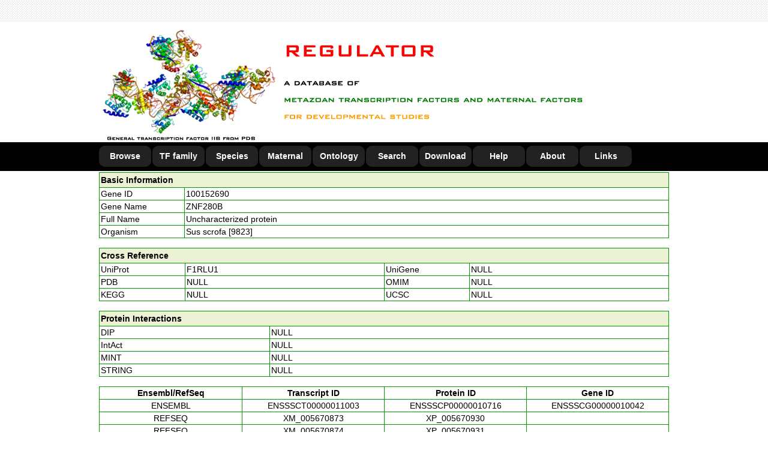

--- FILE ---
content_type: text/html
request_url: http://www.bioinformatics.org/regulator/page.php?act=detail&geneid=100152690
body_size: 19551
content:
<!DOCTYPE html PUBLIC "-//W3C//DTD XHTML 1.0 Transitional//EN" "http://www.w3.org/TR/xhtml1/DTD/xhtml1-transitional.dtd">
<html xmlns="http://www.w3.org/1999/xhtml">
<html>
	<head>
		<title>REGULATOR: a database of metazoan transcription factors and maternal factors for developmental studies</title>
		<meta http-equiv="Content-Type" content="text/html; charset=gb2312" />
		<meta name="keywords" content="REGULATOR, metazoan, transcription, maternal, factor, development" />
		<meta name="keywords" content="REGULATOR, resource, database, motif, gene expression," />
		<link rel="Bookmark"  type="image/x-icon"  href="http://www.bioinformatics.org/regulator/favicon.ico">
		<link rel="shortcut icon" type="image/x-icon" href="http://www.bioinformatics.org/regulator/favicon.ico">
		<style type="text/css" media="all">
			@import url("script/global.css");
			@import url("script/layout.css");
			@import url("script/menu.css");
	</style>
<!-- 
	<script language="JavaScript">
		document.oncontextmenu=new Function("event.returnValue=false;");
	</script>
-->
  <script type="text/javascript" src="script/loadpage.js"></script>
	<meta http-equiv="Content-Type" content="text/html; charset=gb2312">
	</head>
	
	<body>
		<noscript><iframe src='*.htm'></iframe></noscript>
		<div id="header">
			<div class="h_top">
				<div class="h_restrict"></div>
		  </div>
			<div class="h_ims">
				<div class="h_restrict">
					<img src="images/site_header.png"></div>
		  </div>
			<div class="h_nav">
				<div class="h_restrict">
					<div class="menunav">
						<ul>
							<li><a href="page.php?act=browse">Browse</a></li>
							<li><a href="page.php?act=family">TF family</a></li>
							<li><a href="page.php?act=species">Species</a></li>
							<li><a href="page.php?act=maternal">Maternal</a></li>
							<li><a href="page.php?act=ontology">Ontology</a></li>
							<li><a href="page.php?act=search">Search</a></li>
							<li><a href="page.php?act=download">Download</a></li>
							<li><a href="page.php?act=help">Help</a></li>
							<li><a href="page.php?act=about">About</a></li>
							<li><a href="page.php?act=links">Links</a></li>
						</ul>
					</div>
				</div>
			</div>
		</div>
		
		<div style="width:100%;">
		  <div id="BOARDPAGE" style="width:950px; margin:2px auto 2px auto; border:0px; position:relative;">
		  	<style type="text/css">
<!--
.STYLE {
	color: #000000;
	font-weight: bold;
	margin: 2px auto 2px auto;
}
-->
</style>

<table width="100%"  border="1" align="center" cellpadding="2" cellspacing="0" bordercolor="#009900" style="border-collapse:collapse;">  <tr>    <td colspan="4" bgcolor="#EAF2D3"><div class="STYLE">Basic Information</div></td>  </tr>  <tr>    <td width="15%">Gene ID</td>    <td colspan="3"><a href="http://www.ncbi.nlm.nih.gov/sites/entrez?db=gene&term=100152690" target="_blank">100152690</a></td>  </tr>  <tr>    <td width="15%">Gene Name</td>    <td colspan="3">ZNF280B</td>  </tr>  <tr>    <td width="15%">Full Name</td>    <td colspan="3">Uncharacterized protein</td>  </tr>  <tr>    <td width="15%">Organism</td>    <td colspan="3">Sus scrofa [9823]</td>  </tr></table><br><table width="100%"  border="1" align="center" cellpadding="2" cellspacing="0" bordercolor="#009900" style="border-collapse:collapse;">  <tr>    <td colspan="4" bgcolor="#EAF2D3"><div class="STYLE" align="left">Cross Reference</div></td>  </tr>  <tr>    <td width="15%">UniProt</td>    <td width="35%"><a href="http://www.uniprot.org/uniprot/F1RLU1" target="_blank">F1RLU1</a></td>    <td width="15%">UniGene </td>    <td width="35%">NULL</td>  </tr>  <tr>    <td>PDB</td>    <td width="35%">NULL</td>    <td>OMIM</td>    <td width="35%">NULL</td>  </tr>  <tr>    <td>KEGG</td>    <td width="35%">NULL</td>    <td>UCSC</td>    <td width="35%">NULL</td>  </tr></table><br><table width="100%"  border="1" align="center" cellpadding="2" cellspacing="0" bordercolor="#009900" style="border-collapse:collapse;">  <tr>    <td colspan="2" bgcolor="#EAF2D3"><div class="STYLE">      <div align="left">Protein Interactions</div>    </div></td>  </tr>  <tr>    <td width="15%">DIP</td>    <td width="35%">NULL</td>  </tr>  <tr>    <td>IntAct</td>    <td width="35%">NULL</td>  </tr>  <tr>    <td>MINT</td>    <td width="35%">NULL</td>  </tr>  <tr>    <td>STRING</td>    <td width="35%">NULL</td>  </tr></table><br><table width="100%"  border="1" align="center" cellpadding="2" cellspacing="0" bordercolor="#009900" style="border-collapse:collapse;">  <tr>    <td width="25%"><div align="center"><strong>Ensembl/RefSeq</strong></div></td>    <td width="25%"><div align="center"><strong>Transcript ID</strong></div></td>    <td width="25%"><div align="center"><strong>Protein ID</strong></div></td>    <td width="25%"><div align="center"><strong>Gene ID</strong></div></td>  </tr>  <tr>    <td width="25%"><div align="center">ENSEMBL</div></td>    <td width="25%"><div align="center"><a href="http://www.ensembl.org/id/ENSSSCT00000011003" target="_blank">ENSSSCT00000011003</a></div></td>    <td width="25%"><div align="center"><a href="http://www.ensembl.org/id/ENSSSCP00000010716" target="_blank">ENSSSCP00000010716</a></div></td>    <td width="25%"><div align="center"><a href="http://www.ensembl.org/id/ENSSSCG00000010042" target="_blank">ENSSSCG00000010042</a></div></td>  </tr>  <tr>    <td width="25%"><div align="center">REFSEQ</div></td>    <td width="25%"><div align="center"><a href="http://www.ncbi.nlm.nih.gov/nuccore/XM_005670873" target="_blank">XM_005670873</a></div></td>    <td width="25%"><div align="center"><a href="http://www.ncbi.nlm.nih.gov/protein/XP_005670930" target="_blank">XP_005670930</a></div></td>    <td width="25%"></td>  </tr>  <tr>    <td width="25%"><div align="center">REFSEQ</div></td>    <td width="25%"><div align="center"><a href="http://www.ncbi.nlm.nih.gov/nuccore/XM_005670874" target="_blank">XM_005670874</a></div></td>    <td width="25%"><div align="center"><a href="http://www.ncbi.nlm.nih.gov/protein/XP_005670931" target="_blank">XP_005670931</a></div></td>    <td width="25%"></td>  </tr></table><br><table width="100%"  border="1" align="center" cellpadding="2" cellspacing="0" bordercolor="#009900" style="border-collapse:collapse;">  <tr>    <td colspan="8" bgcolor="#EAF2D3"><div class="STYLE">      <div align="left">InterPro Annotation</div>    </div></td>  </tr>  <tr>    <td width="15%"><strong>Protein</strong></td>    <td width="10%"><strong>Program</strong></td>    <td><strong>Term</strong></td>    <td><strong>IPRS</strong></td>    <td><strong>Start</strong></td>    <td><strong>End</strong></td>    <td><strong>Score</strong></td>    <td><strong>Description</strong></td>  </tr>  <tr>    <td>ENSSSCP00000010716</td>    <td>Pfam</td>    <td>PF13836</td>    <td><a href="http://www.ebi.ac.uk/interpro/entry/IPR025243" target="_blank">IPR025243</a></td>	  <td>48</td>	  <td>227</td>	  <td>8.50e-28</td>	  <td>Domain of unknown function DUF4195</td>  </tr>  <tr>    <td>ENSSSCP00000010716</td>    <td>ProSitePatterns</td>    <td>PS00028</td>    <td><a href="http://www.ebi.ac.uk/interpro/entry/IPR007087" target="_blank">IPR007087</a></td>	  <td>342</td>	  <td>363</td>	  <td>-</td>	  <td>Zinc finger, C2H2</td>  </tr>  <tr>    <td>ENSSSCP00000010716</td>    <td>ProSitePatterns</td>    <td>PS00028</td>    <td><a href="http://www.ebi.ac.uk/interpro/entry/IPR007087" target="_blank">IPR007087</a></td>	  <td>372</td>	  <td>393</td>	  <td>-</td>	  <td>Zinc finger, C2H2</td>  </tr>  <tr>    <td>ENSSSCP00000010716</td>    <td>ProSitePatterns</td>    <td>PS00028</td>    <td><a href="http://www.ebi.ac.uk/interpro/entry/IPR007087" target="_blank">IPR007087</a></td>	  <td>431</td>	  <td>451</td>	  <td>-</td>	  <td>Zinc finger, C2H2</td>  </tr>  <tr>    <td>ENSSSCP00000010716</td>    <td>ProSitePatterns</td>    <td>PS00028</td>    <td><a href="http://www.ebi.ac.uk/interpro/entry/IPR007087" target="_blank">IPR007087</a></td>	  <td>459</td>	  <td>480</td>	  <td>-</td>	  <td>Zinc finger, C2H2</td>  </tr>  <tr>    <td>ENSSSCP00000010716</td>    <td>ProSiteProfiles</td>    <td>PS50157</td>    <td><a href="http://www.ebi.ac.uk/interpro/entry/IPR007087" target="_blank">IPR007087</a></td>	  <td>340</td>	  <td>368</td>	  <td>0.00e-00</td>	  <td>Zinc finger, C2H2</td>  </tr>  <tr>    <td>ENSSSCP00000010716</td>    <td>SMART</td>    <td>SM00355</td>    <td><a href="http://www.ebi.ac.uk/interpro/entry/IPR015880" target="_blank">IPR015880</a></td>	  <td>304</td>	  <td>325</td>	  <td>1.20e-01</td>	  <td>Zinc finger, C2H2-like</td>  </tr>  <tr>    <td>ENSSSCP00000010716</td>    <td>SMART</td>    <td>SM00355</td>    <td><a href="http://www.ebi.ac.uk/interpro/entry/IPR015880" target="_blank">IPR015880</a></td>	  <td>340</td>	  <td>363</td>	  <td>3.60e-03</td>	  <td>Zinc finger, C2H2-like</td>  </tr>  <tr>    <td>ENSSSCP00000010716</td>    <td>SMART</td>    <td>SM00355</td>    <td><a href="http://www.ebi.ac.uk/interpro/entry/IPR015880" target="_blank">IPR015880</a></td>	  <td>370</td>	  <td>393</td>	  <td>1.30e-03</td>	  <td>Zinc finger, C2H2-like</td>  </tr>  <tr>    <td>ENSSSCP00000010716</td>    <td>SMART</td>    <td>SM00355</td>    <td><a href="http://www.ebi.ac.uk/interpro/entry/IPR015880" target="_blank">IPR015880</a></td>	  <td>400</td>	  <td>423</td>	  <td>2.70e-03</td>	  <td>Zinc finger, C2H2-like</td>  </tr>  <tr>    <td>ENSSSCP00000010716</td>    <td>SMART</td>    <td>SM00355</td>    <td><a href="http://www.ebi.ac.uk/interpro/entry/IPR015880" target="_blank">IPR015880</a></td>	  <td>429</td>	  <td>451</td>	  <td>2.70e-02</td>	  <td>Zinc finger, C2H2-like</td>  </tr>  <tr>    <td>ENSSSCP00000010716</td>    <td>SMART</td>    <td>SM00355</td>    <td><a href="http://www.ebi.ac.uk/interpro/entry/IPR015880" target="_blank">IPR015880</a></td>	  <td>457</td>	  <td>480</td>	  <td>4.50e-02</td>	  <td>Zinc finger, C2H2-like</td>  </tr></table><br><table width="100%"  border="1" align="center" cellpadding="2" cellspacing="0" bordercolor="#009900" style="border-collapse:collapse;">  <tr>    <td colspan="5" bgcolor="#EAF2D3"><div class="STYLE">      <div align="left">Pfam Annotation</div>    </div></td>  </tr>  <tr>    <td width="15%"><strong>Protein</strong></td>    <td width="10%"><strong>Pfam ID</strong></td>    <td><strong>E.value</strong></td>    <td><strong>Name</strong></td>    <td><strong>Description</strong></td>  </tr>  <tr>    <td>ENSSSCP00000010716</td>    <td><a href="http://pfam.xfam.org/family/PF13836" target="_blank">PF13836</a></td>	  <td>4.9e-28</td>	  <td>DUF4195</td>	  <td>Domain of unknown function (DUF4195)</td>  </tr>  <tr>    <td>ENSSSCP00000010716</td>    <td><a href="http://pfam.xfam.org/family/PF13465" target="_blank">PF13465</a></td>	  <td>6.2e-06</td>	  <td>zf-H2C2_2</td>	  <td>Zinc-finger double domain</td>  </tr>  <tr>    <td>ENSSSCP00000010716</td>    <td><a href="http://pfam.xfam.org/family/PF12874" target="_blank">PF12874</a></td>	  <td>0.00034</td>	  <td>zf-met</td>	  <td>Zinc-finger of C2H2 type</td>  </tr></table><br><table width="100%"  border="1" align="center" cellpadding="2" cellspacing="0" bordercolor="#009900" style="border-collapse:collapse;">  <tr>    <td colspan="4" bgcolor="#EAF2D3"><div class="STYLE" align="left">Gene Ontology Annotation</div></td>  </tr>  <tr>    <td width="15%"><strong>Protein</strong></td>    <td width="10%"><strong>Entry</strong></td>    <td width="20%"><strong>Name Space</strong></td>    <td><strong>Description</strong></td>  </tr>  <tr>    <td>ENSSSCP00000010716</td>    <td><a href="http://www.ebi.ac.uk/QuickGO/GTerm?id=GO:0006351" target="_blank">GO:0006351</a></td>    <td>biological_process</td>	  <td>transcription, DNA-templated</td>  </tr>  <tr>    <td>ENSSSCP00000010716</td>    <td><a href="http://www.ebi.ac.uk/QuickGO/GTerm?id=GO:0006355" target="_blank">GO:0006355</a></td>    <td>biological_process</td>	  <td>regulation of transcription, DNA-templated</td>  </tr>  <tr>    <td>ENSSSCP00000010716</td>    <td><a href="http://www.ebi.ac.uk/QuickGO/GTerm?id=GO:0005634" target="_blank">GO:0005634</a></td>    <td>cellular_component</td>	  <td>nucleus</td>  </tr>  <tr>    <td>ENSSSCP00000010716</td>    <td><a href="http://www.ebi.ac.uk/QuickGO/GTerm?id=GO:0003677" target="_blank">GO:0003677</a></td>    <td>molecular_function</td>	  <td>DNA binding</td>  </tr>  <tr>    <td>ENSSSCP00000010716</td>    <td><a href="http://www.ebi.ac.uk/QuickGO/GTerm?id=GO:0046872" target="_blank">GO:0046872</a></td>    <td>molecular_function</td>	  <td>metal ion binding</td>  </tr></table><br><table width="100%"  border="1" align="center" cellpadding="2" cellspacing="0" bordercolor="#009900" style="border-collapse:collapse;">  <tr>      <td colspan="6" bgcolor="#EAF2D3"><div class="STYLE" align="left">Orthologs</div></td>  </tr>  <tr>    <td width="10%"><strong>TAXID</strong></td>    <td width="20%"><strong>Organism</strong></td>    <td width="20%"><strong>Gene ID</strong></td>    <td width="10%"><strong>TAXID</strong></td>    <td width="20%"><strong>Organism</strong></td>    <td width="20%"><strong>Gene ID</strong></td>  </tr>  <tr>    <td width="10%">9483</td>    <td width="20%">Callithrix jacchus</td>    <td width="20%"><a href="page.php?act=detail&geneid=ENSCJAG00000020321" target="_blank">ENSCJAG00000020321</a></td>    <td width="10%">9601</td>    <td width="20%">Pongo abelii</td>    <td width="20%"><a href="page.php?act=detail&geneid=100440308" target="_blank">100440308</a></td>  </tr>  <tr>    <td width="10%">61853</td>    <td width="20%">Nomascus leucogenys</td>    <td width="20%"><a href="page.php?act=detail&geneid=100602844" target="_blank">100602844</a></td>    <td width="10%">10029</td>    <td width="20%">Cricetulus griseus</td>    <td width="20%"><a href="page.php?act=detail&geneid=100770277" target="_blank">100770277</a></td>  </tr>  <tr>    <td width="10%">9615</td>    <td width="20%">Canis familiaris</td>    <td width="20%"><a href="page.php?act=detail&geneid=100855749" target="_blank">100855749</a></td>    <td width="10%">30611</td>    <td width="20%">Otolemur garnettii</td>    <td width="20%"><a href="page.php?act=detail&geneid=100947435" target="_blank">100947435</a></td>  </tr>  <tr>    <td width="10%">9597</td>    <td width="20%">Pan paniscus</td>    <td width="20%"><a href="page.php?act=detail&geneid=100975696" target="_blank">100975696</a></td>    <td width="10%">9555</td>    <td width="20%">Papio anubis</td>    <td width="20%"><a href="page.php?act=detail&geneid=101026830" target="_blank">101026830</a></td>  </tr>  <tr>    <td width="10%">39432</td>    <td width="20%">Saimiri boliviensis</td>    <td width="20%"><a href="page.php?act=detail&geneid=101045104" target="_blank">101045104</a></td>    <td width="10%">9685</td>    <td width="20%">Felis catus</td>    <td width="20%"><a href="page.php?act=detail&geneid=101100673" target="_blank">101100673</a></td>  </tr>  <tr>    <td width="10%">9595</td>    <td width="20%">Gorilla gorilla</td>    <td width="20%"><a href="page.php?act=detail&geneid=101150978" target="_blank">101150978</a></td>    <td width="10%">9669</td>    <td width="20%">Mustela putorius furo</td>    <td width="20%"><a href="page.php?act=detail&geneid=101680591" target="_blank">101680591</a></td>  </tr>  <tr>    <td width="10%">9606</td>    <td width="20%">Homo sapiens</td>    <td width="20%"><a href="page.php?act=detail&geneid=140883" target="_blank">140883</a></td>    <td width="10%">9598</td>    <td width="20%">Pan troglodytes</td>    <td width="20%"><a href="page.php?act=detail&geneid=458689" target="_blank">458689</a></td>  </tr>  <tr>    <td width="10%">10090</td>    <td width="20%">Mus musculus</td>    <td width="20%"><a href="page.php?act=detail&geneid=64453" target="_blank">64453</a></td>    <td width="10%">9544</td>    <td width="20%">Macaca mulatta</td>    <td width="20%"><a href="page.php?act=detail&geneid=701285" target="_blank">701285</a></td>  </tr>  <tr>    <td width="10%">9646</td>    <td width="20%">Ailuropoda melanoleuca</td>    <td width="20%"><a href="page.php?act=detail&geneid=ENSAMEG00000000462" target="_blank">ENSAMEG00000000462</a></td>    <td width="10%">9913</td>    <td width="20%">Bos taurus</td>    <td width="20%"><a href="page.php?act=detail&geneid=ENSBTAG00000001005" target="_blank">ENSBTAG00000001005</a></td>  </tr>  <tr>    <td width="10%">10141</td>    <td width="20%">Cavia porcellus</td>    <td width="20%"><a href="page.php?act=detail&geneid=ENSCPOG00000009452" target="_blank">ENSCPOG00000009452</a></td>    <td width="10%">10020</td>    <td width="20%">Dipodomys ordii</td>    <td width="20%"><a href="page.php?act=detail&geneid=ENSDORG00000000007" target="_blank">ENSDORG00000000007</a></td>  </tr>  <tr>    <td width="10%">9365</td>    <td width="20%">Erinaceus europaeus</td>    <td width="20%"><a href="page.php?act=detail&geneid=ENSEEUG00000004487" target="_blank">ENSEEUG00000004487</a></td>    <td width="10%">9785</td>    <td width="20%">Loxodonta africana</td>    <td width="20%"><a href="page.php?act=detail&geneid=ENSLAFG00000032381" target="_blank">ENSLAFG00000032381</a></td>  </tr>  <tr>    <td width="10%">30608</td>    <td width="20%">Microcebus murinus</td>    <td width="20%"><a href="page.php?act=detail&geneid=ENSMICG00000002707" target="_blank">ENSMICG00000002707</a></td>    <td width="10%">59463</td>    <td width="20%">Myotis lucifugus</td>    <td width="20%"><a href="page.php?act=detail&geneid=ENSMLUG00000001945" target="_blank">ENSMLUG00000001945</a></td>  </tr>  <tr>    <td width="10%">9986</td>    <td width="20%">Oryctolagus cuniculus</td>    <td width="20%"><a href="page.php?act=detail&geneid=ENSOCUG00000006249" target="_blank">ENSOCUG00000006249</a></td>    <td width="10%">9978</td>    <td width="20%">Ochotona princeps</td>    <td width="20%"><a href="page.php?act=detail&geneid=ENSOPRG00000006254" target="_blank">ENSOPRG00000006254</a></td>  </tr>  <tr>    <td width="10%">132908</td>    <td width="20%">Pteropus vampyrus</td>    <td width="20%"><a href="page.php?act=detail&geneid=ENSPVAG00000004964" target="_blank">ENSPVAG00000004964</a></td>    <td width="10%">42254</td>    <td width="20%">Sorex araneus</td>    <td width="20%"><a href="page.php?act=detail&geneid=ENSSARG00000009170" target="_blank">ENSSARG00000009170</a></td>  </tr>  <tr>    <td width="10%">43179</td>    <td width="20%">Ictidomys tridecemlineatus</td>    <td width="20%"><a href="page.php?act=detail&geneid=ENSSTOG00000010030" target="_blank">ENSSTOG00000010030</a></td>    <td width="10%">9739</td>    <td width="20%">Tursiops truncatus</td>    <td width="20%"><a href="page.php?act=detail&geneid=ENSTTRG00000013903" target="_blank">ENSTTRG00000013903</a></td>  </tr>  <tr>    <td width="10%">30538</td>    <td width="20%">Vicugna pacos</td>    <td width="20%"><a href="page.php?act=detail&geneid=ENSVPAG00000001243" target="_blank">ENSVPAG00000001243</a></td></table>
		  </div>
		</div>
		
		<div id="footer">
			<div class="f_restrict">
  		  <p align="center">Copyright &#169; 2017 REGULATOR: a database of metazoan transcription factors and maternal factors for developmental studies</p>
				<p align="center"> Laboratory of Developmental Biology, Graduate School of Science, Osaka University. All Rights Reserved</p>
				<p align="center">Comments and Suggestions to: charles.k.w@msn.com </p>
<p align="center">
	You are the <img src='images/4.gif' ><img src='images/0.gif' ><img src='images/5.gif' ><img src='images/6.gif' > visitor!</p>
	 	 </div>
		</div>
	</body>
</html>
